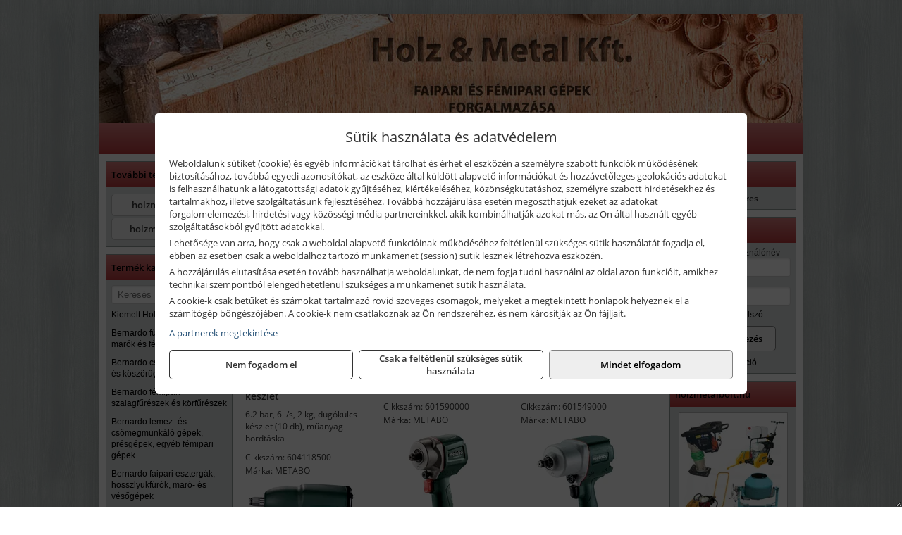

--- FILE ---
content_type: text/html; charset=UTF-8
request_url: https://holzmetalszerszam.hu/termekek/metabo-suritett-levegos-utvecsavarozok-c26116.html
body_size: 10796
content:
<!DOCTYPE html>
<html lang="hu">
<head><meta charset="utf-8">
<title>Metabo sűrített levegős ütvecsavarozók | Holz &amp; Metal Kft.</title>
<meta name="description" content="Termékeink között a barkácsolni vágyó és a profi szakember is talál megfelelő gépet, szerszámot. Választékunkban megtalálható minden, ami a fához kell A-Z-ig." />
<meta name="robots" content="all" />
<link href="https://holzmetalszerszam.hu/termekek/metabo-suritett-levegos-utvecsavarozok-c26116.html" rel="canonical">
<meta name="application-name" content="Holz &amp; Metal Kft." />
<link rel="preload" href="https://holzmetalszerszam.hu/images/fejlec/F1010_fejlec.webp" as="image">
<link rel="dns-prefetch" href="https://www.googletagmanager.com">
<link rel="dns-prefetch" href="https://connect.facebook.net">
<link rel="dns-prefetch" href="https://fonts.gstatic.com">
<link rel="dns-prefetch" href="https://wimg.b-cdn.net">
<link rel="icon" type="image/png" href="https://holzmetalszerszam.hu/images/favicon/favicon_16.png?v=1655731051" sizes="16x16" />
<link rel="apple-touch-icon-precomposed" sizes="57x57" href="https://holzmetalszerszam.hu/images/favicon/favicon_57.png?v=1655731051" />
<link rel="apple-touch-icon-precomposed" sizes="60x60" href="https://holzmetalszerszam.hu/images/favicon/favicon_60.png?v=1655731051" />
<link rel="apple-touch-icon-precomposed" sizes="72x72" href="https://holzmetalszerszam.hu/images/favicon/favicon_72.png?v=1655731051" />
<link rel="apple-touch-icon-precomposed" sizes="76x76" href="https://holzmetalszerszam.hu/images/favicon/favicon_76.png?v=1655731051" />
<link rel="apple-touch-icon-precomposed" sizes="114x114" href="https://holzmetalszerszam.hu/images/favicon/favicon_114.png?v=1655731051" />
<link rel="apple-touch-icon-precomposed" sizes="120x120" href="https://holzmetalszerszam.hu/images/favicon/favicon_120.png?v=1655731051" />
<link rel="apple-touch-icon-precomposed" sizes="144x144" href="https://holzmetalszerszam.hu/images/favicon/favicon_144.png?v=1655731051" />
<link rel="apple-touch-icon-precomposed" sizes="152x152" href="https://holzmetalszerszam.hu/images/favicon/favicon_152.png?v=1655731051" />
<link rel="icon" type="image/png" href="https://holzmetalszerszam.hu/images/favicon/favicon_196.png?v=1655731051" sizes="196x196" />
<meta name="msapplication-TileImage" content="https://holzmetalszerszam.hu/images/favicon/favicon_144.png?v=1655731051" />
<meta name="msapplication-square70x70logo" content="https://holzmetalszerszam.hu/images/favicon/favicon_70.png?v=1655731051" />
<meta name="msapplication-square150x150logo" content="https://holzmetalszerszam.hu/images/favicon/favicon_150.png?v=1655731051" />
<meta name="msapplication-square310x310logo" content="https://holzmetalszerszam.hu/images/favicon/favicon_310.png?v=1655731051" />
<meta name="format-detection" content="telephone=no">
<meta property="fb:pages" content="211291645670171" />
<meta property="og:title" content="Metabo sűrített levegős ütvecsavarozók" />
<meta property="og:description" content="Termékeink között a barkácsolni vágyó és a profi szakember is talál megfelelő gépet, szerszámot. Választékunkban megtalálható minden, ami a fához kell A-Z-ig." />
<meta property="og:type" content="article" />
<meta property="og:image" content="https://wimg.b-cdn.net/bf3c3acae1aea54c4778b3102d9b3b1d/categories/metabo_suritett_levegos_utvecsavarozok_32316.png" />
<meta property="og:url" content="https://holzmetalszerszam.hu/termekek/metabo-suritett-levegos-utvecsavarozok-c26116.html" />
<meta property="og:locale" content="hu_HU" />
<link rel="search" type="application/opensearchdescription+xml" title="holzmetalszerszam.hu" href="https://holzmetalszerszam.hu/opensearch.xml" />
<link href="/css/style136_275634.css" rel="stylesheet" type="text/css">
<link href="/templates/weblap_minta_E_uj/style.php?v=275634" rel="stylesheet" type="text/css">
<script>var init=[]</script>
<script src="https://holzmetalszerszam.hu/js/files/jquery.min.js?v=1666858510" defer></script>
<script src="https://holzmetalszerszam.hu/js/files/jquery-ui-core.min.js?v=1666851044" defer></script>
<script src="https://holzmetalszerszam.hu/js/files/jquery.ui.touch-punch.min.js?v=1660049938" defer></script>
<script src="https://holzmetalszerszam.hu/js/files/jquery.visible.min.js?v=1660049938" defer></script>
<script src="https://holzmetalszerszam.hu/js/files/slick.min.js?v=1666857304" defer></script>
<script src="https://holzmetalszerszam.hu/js/files/jquery.mask.min.js?v=1660049938" defer></script>
<script src="https://holzmetalszerszam.hu/js/files/lazysizes.min.js?v=1660049938" defer></script>
<script src="/js/script136_794390.js" data-url="https://holzmetalszerszam.hu" data-mode="1" defer></script>
<script src="//admin.fogyasztobarat.hu/h-api.js" type="text/javascript" data-id="OV7AC3NO" id="fbarat" defer></script><script async src='https://www.googletagmanager.com/gtag/js?id=G-1FPKZ13L2F'></script>
<script>window.dataLayer = window.dataLayer || [];function gtag(){dataLayer.push(arguments);}gtag('js', new Date());
gtag('consent', 'default', { 'ad_storage': 'denied', 'ad_user_data': 'denied', 'ad_personalization': 'denied', 'analytics_storage': 'denied' });gtag('config', 'G-1FPKZ13L2F', {"anonymize_ip":true});
</script>
<script>sessionStorage.setItem('s', 'N3V6N3N2NmJ6anB0aGlaTHloTHd2Zz09');</script>
<style>
#imageBannerDouble_23_l .slide:nth-child(1) {
               animation: xfade_23_l 10s 5s infinite;
            }#imageBannerDouble_23_l .slide:nth-child(2) {
               animation: xfade_23_l 10s 0s infinite;
            }#imageBannerDouble_23_r .slide:nth-child(1) {
               animation: xfade_23_r 10s 5s infinite;
            }#imageBannerDouble_23_r .slide:nth-child(2) {
               animation: xfade_23_r 10s 0s infinite;
            }
@keyframes xfade_23_l {
   0%{
      opacity: 1;
      visibility: visible;
   }
   41% {
      opacity: 1;
      visibility: visible;
   }
   50% {
      opacity: 0;
      visibility: hidden;
   }
   91% {
      opacity: 0;
      visibility: hidden;
   }
   100% {
      opacity: 1;
      visibility: visible;
   }
}
@keyframes xfade_23_r {
   0%{
      opacity: 1;
      visibility: visible;
   }
   41% {
      opacity: 1;
      visibility: visible;
   }
   50% {
      opacity: 0;
      visibility: hidden;
   }
   91% {
      opacity: 0;
      visibility: hidden;
   }
   100% {
      opacity: 1;
      visibility: visible;
   }
}
</style>

<style>
#imageBanner_22 .slide:nth-child(1) {
         	   animation: xfade_22 20s 15s infinite;
         	}#imageBanner_22 .slide:nth-child(2) {
         	   animation: xfade_22 20s 10s infinite;
         	}#imageBanner_22 .slide:nth-child(3) {
         	   animation: xfade_22 20s 5s infinite;
         	}#imageBanner_22 .slide:nth-child(4) {
         	   animation: xfade_22 20s 0s infinite;
         	}
@keyframes xfade_22 {
   0%{
      opacity: 1;
      visibility: visible;
   }
   20.5% {
      opacity: 1;
      visibility: visible;
   }
   25% {
      opacity: 0;
      visibility: hidden;
   }
   95.5% {
      opacity: 0;
      visibility: hidden;
   }
   100% {
      opacity: 1;
      visibility: visible;
   }
}
</style>

<style>
#imageBanner_25 .slide:nth-child(1) {
         	   animation: xfade_25 15s 10s infinite;
         	}#imageBanner_25 .slide:nth-child(2) {
         	   animation: xfade_25 15s 5s infinite;
         	}#imageBanner_25 .slide:nth-child(3) {
         	   animation: xfade_25 15s 0s infinite;
         	}
@keyframes xfade_25 {
   0%{
      opacity: 1;
      visibility: visible;
   }
   27.33% {
      opacity: 1;
      visibility: visible;
   }
   33.33% {
      opacity: 0;
      visibility: hidden;
   }
   94% {
      opacity: 0;
      visibility: hidden;
   }
   100% {
      opacity: 1;
      visibility: visible;
   }
}
</style>

</head>
<body>
<div id="fb-root"></div>
							<script>(function(d, s, id) {
							  var js, fjs = d.getElementsByTagName(s)[0];
							  if (d.getElementById(id)) return;
							  js = d.createElement(s); js.id = id;
							  js.src = "https://connect.facebook.net/hu_HU/sdk.js#xfbml=1&version=v2.6";
							  fjs.parentNode.insertBefore(js, fjs);
							}(document, 'script', 'facebook-jssdk'));</script>
	<div style="text-align:center">
		<div class="tmpl-sheet">
						<div class="tmpl-header">
				<div class='tmpl-module'><div class='tmpl-moduleBody'><div id="imageSlider_18" class="imageSlider" style="max-height:155px">
            <div class="slide">
            <a href="https://holzmetalszerszam.hu/rolunk/kapcsolat.html" target="_self" >
                                    <img src="https://holzmetalszerszam.hu/images/fejlec/F1010_fejlec.webp" alt="Kép slider" />
                            </a>
        </div>
                    <div class="slide">
            <a href="https://holzmetalszerszam.hu/termekek/bernardo-gyalu-furesz-es-csiszologepek-c2519.html" target="_self" >
                                    <img data-lazy="https://holzmetalszerszam.hu/images/fejlec/bernardo_faipari_fejlec.webp" alt="Kép slider" />
                            </a>
        </div>
                    <div class="slide">
            <a href="https://holzmetalszerszam.hu/termekek/kiemelt-holzmann-gepek-c1083.html" target="_self" >
                                    <img data-lazy="https://holzmetalszerszam.hu/images/fejlec/holzmann_fejlec.webp" alt="Kép slider" />
                            </a>
        </div>
                    <div class="slide">
            <a href="https://holzmetalszerszam.hu/termekek/bernardo-furo-furo-maro-es-esztergagepek-c2517.html" target="_self" >
                                    <img data-lazy="https://holzmetalszerszam.hu/images/fejlec/bernardo_femipari_fejlec.webp" alt="Kép slider" />
                            </a>
        </div>
            </div>

<style>
#imageSlider_18 {
    min-height: 155px;
}

@media screen and (max-width: 900px) {
    #imageSlider_18 {
        min-height: calc(100vw * 155 / 1000);
    }
}
</style>

<script>
    init.push("setTimeout(function() { $('#imageSlider_18').slick({speed: 900, lazyLoad: 'progressive', easing: 'fade-in-out', autoplay: true, autoplaySpeed: 5000, pauseOnFocus: false, pauseOnHover: false, prevArrow: '<span class=\"slick_prev\">‹</span>', nextArrow: '<span class=\"slick_next\">›</span>' })}, 200)")
</script>
</div></div>
			</div>
			
						<div>
				<div class='tmpl-module tmpl-mobilemenu'><div class='tmpl-moduleBody'><ul class="tmpl-menu-horizontal "><li class="tmpl-menuitem active"><a class="active" href="https://holzmetalszerszam.hu" target="_self">Termékek - Rendelés</a></li><li class="tmpl-menuitem "><a class="" href="https://holzmetalszerszam.hu/feltetelek/vasarlasi-feltetelek.html" target="_self">Vásárlás</a></li><li class="tmpl-menuitem "><a class="" href="https://holzmetalszerszam.hu/feltetelek/szallitasi-feltetelek.html" target="_self">Szállítás</a></li><li class="tmpl-menuitem "><a class="" href="https://holzmetalszerszam.hu/rolunk/kapcsolat.html" target="_self">Kapcsolat</a></li><li class="tmpl-menuitem "><a class="" href="https://holzmetalszerszam.hu/cegunkrol.html" target="_self">Cégünkről</a></li></ul></div></div>
			</div>
			
						<div class="tmpl-sidebar tmpl-sidebar-left">
				<div class='tmpl-module tmpl-module-block tmpl-mobilemenu'><div class='tmpl-moduleHeader'>További termékeink</div><div class='tmpl-moduleBody'>	<a class="externalLink" href="http://holzmetalbolt.hu/" target="_blank" rel="noopener">holzmetalbolt.hu</a>
	<a class="externalLink" href="http://holzmetalshop.hu/" target="_blank" rel="noopener">holzmetalshop.hu</a>
</div></div><div class='tmpl-module tmpl-module-block tmpl-mobilemenu'><div class='tmpl-moduleHeader'>Termék kategóriák</div><div class='tmpl-moduleBody'>
			<div class="pure-form pure-form-stacked">
		    <input class="searchFieldEs" type="text" placeholder="Keresés" autocomplete="off" aria-label="Keresés" value="">
		</div>
	<div class="tmpl-categories"><div><a href="https://holzmetalszerszam.hu/termekek/kiemelt-holzmann-termekeink-c1083.html">Kiemelt Holzmann termékeink</a></div><div><a href="https://holzmetalszerszam.hu/termekek/bernardo-furogepek-furo-marok-es-femeszterga-gepek-c2517.html">Bernardo fúrógépek, fúró-marók és fémeszterga gépek</a></div><div><a href="https://holzmetalszerszam.hu/termekek/bernardo-csiszolo-polirozo-es-koszorugepek-c2515.html">Bernardo csiszoló-, polírozó- és köszörűgépek</a></div><div><a href="https://holzmetalszerszam.hu/termekek/bernardo-femipari-szalagfureszek-es-korfureszek-c2516.html">Bernardo fémipari szalagfűrészek és körfűrészek</a></div><div><a href="https://holzmetalszerszam.hu/termekek/bernardo-lemez-es-csomegmunkalo-gepek-presgepek-egyeb-femipari-gepek-c2518.html">Bernardo lemez- és csőmegmunkáló gépek, présgépek, egyéb fémipari gépek</a></div><div><a href="https://holzmetalszerszam.hu/termekek/bernardo-faipari-esztergak-hosszlyukfurok-maro-es-vesogepek-c2520.html">Bernardo faipari esztergák, hosszlyukfúrók, maró- és vésőgépek</a></div><div><a href="https://holzmetalszerszam.hu/termekek/bernardo-gyalugepek-fafuresz-gepek-csiszolo-es-elezogepek-c2519.html">Bernardo gyalugépek, fafűrész gépek, csiszoló- és élezőgépek</a></div><div><a href="https://holzmetalszerszam.hu/termekek/bernardo-elszivok-elzarogepek-elezogepek-c2521.html">Bernardo elszívók, élzárógépek, élezőgépek</a></div><div><a href="https://holzmetalszerszam.hu/termekek/mitutoyo-meroeszkozok-c251916.html">Mitutoyo mérőeszközök</a></div><div><a href="https://holzmetalszerszam.hu/termekek/metabo-halozati-akkumulatoros-es-pneumatikus-gepek-muszerek-szivattyuk-c266.html">Metabo hálózati, akkumulátoros és pneumatikus gépek, műszerek, szivattyúk</a></div><div><a href="https://holzmetalszerszam.hu/termekek/kiemelt-einhell-halozati-akkumulatoros-robbanomotoros-es-pneumatikus-gepek-muszerek-szivattyuk-c2731.html">Kiemelt Einhell hálózati, akkumulátoros, robbanómotoros és pneumatikus gépek, műszerek, szivattyúk</a></div><div><a href="https://holzmetalszerszam.hu/termekek/norton-corax-vagas-es-csiszolastechnika-c39174.html">Norton, Corax vágás és csiszolástechnika</a></div><div><a href="https://holzmetalszerszam.hu/termekek/kiemelt-milwaukee-szerszamok-geptartozekok-kopoanyagok-munkavedelem-c3331.html">Kiemelt Milwaukee szerszámok, géptartozékok, kopóanyagok, munkavédelem</a></div><div><a href="https://holzmetalszerszam.hu/termekek/prodiamante-abrabeta-interabrasiv-proben-es-egyeb-csiszolas-vagas-furastechnika-gyemantszerszamok-c381.html">Prodiamante, AbraBeta, Interabrasiv, Proben és egyéb csiszolás-, vágás-, fúrástechnika, gyémántszerszámok</a></div><div><a href="https://holzmetalszerszam.hu/termekek/kiemelt-fein-gepek-c291.html">Kiemelt Fein gépek</a></div><div><a href="https://holzmetalszerszam.hu/termekek/gardena-gepek-keziszerszamok-viztechnika-c3031.html">Gardena gépek, kéziszerszámok, víztechnika</a></div><div><a href="https://holzmetalszerszam.hu/termekek/makita-es-makita-mt-halozati-kisgepek-c231.html">Makita és Makita MT hálózati kisgépek</a></div><div><a href="https://holzmetalszerszam.hu/termekek/makita-es-makita-mt-akkus-kisgepek-c232.html">Makita és Makita MT akkus kisgépek</a></div><div><a href="https://holzmetalszerszam.hu/termekek/makita-kerti-erdeszeti-gepek-es-kapcsozo-szegezogepek-c2367.html">Makita kerti, erdészeti gépek és kapcsozó-, szegezőgépek</a></div><div><a href="https://holzmetalszerszam.hu/termekek/makita-muszerek-lezeres-tavolsagmerok-c2316.html">Makita műszerek, lézeres távolságmérők</a></div><div><a href="https://holzmetalszerszam.hu/termekek/abraboro-geptartozekok-keziszerszamok-c34101.html">Abraboro géptartozékok, kéziszerszámok</a></div><div><a href="https://holzmetalszerszam.hu/termekek/kiemelt-kennedy-senator-yamoto-indexa-altalanos-keziszerszamok-c3562.html">Kiemelt Kennedy, Senator, Yamoto, Indexa általános kéziszerszámok</a></div><div><a href="https://holzmetalszerszam.hu/termekek/kiemelt-fischer-rogzitestechnikai-termekek-c3154.html">Kiemelt Fischer rögzítéstechnikai termékek</a></div><div><a href="https://holzmetalszerszam.hu/termekek/mastroweld-gys-hegesztogepek-c252.html">Mastroweld, GYS hegesztőgépek</a></div><div><a href="https://holzmetalszerszam.hu/termekek/mastroweld-gys-es-egyeb-hegesztesi-tartozekok-es-kiegeszitok-c253.html">Mastroweld, GYS és egyéb hegesztési tartozékok és kiegészítők</a></div><div><a href="https://holzmetalszerszam.hu/termekek/mastroweld-gys-es-egyeb-plazmavagok-tartozekok-langhegesztes-langvagas-c255.html">Mastroweld, GYS és egyéb plazmavágók, tartozékok, lánghegesztés, lángvágás</a></div><div><a href="https://holzmetalszerszam.hu/termekek/mastroweld-gys-akkutoltok-inditok-teszterek-konverterek-c256.html">Mastroweld, GYS akkutöltők, indítók, teszterek, konverterek</a></div><div><a href="https://holzmetalszerszam.hu/termekek/fini-betta-kompresszorok-c2530.html">Fini Betta kompresszorok</a></div><div><a href="https://holzmetalszerszam.hu/termekek/betta-pneutec-pneumatikus-keziszerszamok-c2531.html">Betta, Pneutec pneumatikus kéziszerszámok</a></div><div><a href="https://holzmetalszerszam.hu/termekek/betta-rectus-pneumatika-tartozekok-kiegeszitok-c2532.html">Betta, Rectus pneumatika tartozékok, kiegészítők</a></div><div><a href="https://holzmetalszerszam.hu/termekek/ptc-tools-sma-olfa-es-egyeb-csomagolastechnika-c2546.html">PTC Tools, SMA, Olfa és egyéb csomagolástechnika</a></div><div><a href="https://holzmetalszerszam.hu/termekek/elmark-munkahelyi-vilagitas-ipari-led-lampatestek-c2545.html">Elmark munkahelyi világítás, ipari LED lámpatestek</a></div><div><a href="https://holzmetalszerszam.hu/termekek/laser-tools-bgs-hubi-tools-welzh-werkzeug-ellient-tools-jarmuipari-meroeszkozok-c2544.html">Laser Tools, BGS, Hubi Tools, Welzh Werkzeug, Ellient Tools járműipari mérőeszközök</a></div><div><a href="https://holzmetalszerszam.hu/termekek/laser-tools-licota-ellient-tools-sma-bgs-jarmuvillamossagi-eszkozok-muszerek-c2543.html">Laser Tools, Licota, Ellient Tools, SMA, BGS járművillamossági eszközök, műszerek</a></div><div><a href="https://holzmetalszerszam.hu/termekek/laser-tools-powertec-pichler-genius-bgs-es-egyeb-jarmuipari-szerszamok-c2542.html">Laser Tools, PowerTec, Pichler, Genius, BGS és egyéb járműipari szerszámok</a></div><div><a href="https://holzmetalszerszam.hu/termekek/genius-laser-tools-welzh-werkzeug-bgs-keziszerszamok-c2541.html">Genius, Laser Tools, Welzh Werkzeug, BGS kéziszerszámok</a></div><div><a href="https://holzmetalszerszam.hu/termekek/torin-big-red-compac-hydraulik-laser-tools-es-egyeb-garazsipari-emelok-c2540.html">Torin Big Red, Compac Hydraulik, Laser Tools és egyéb garázsipari emelők</a></div><div><a href="https://holzmetalszerszam.hu/termekek/torin-big-red-laser-tools-welzh-werkzeug-bgs-es-egyeb-garazsipari-felszerelesek-c2539.html">Torin Big Red, Laser Tools, Welzh Werkzeug, BGS és egyéb garázsipari felszerelések</a></div><div><a href="https://holzmetalszerszam.hu/termekek/torin-big-red-welzh-werkzeug-bgs-es-egyeb-garazsipari-berendezesi-targyak-szerszamszekrenyek-c2538.html">Torin Big Red, Welzh Werkzeug, BGS és egyéb garázsipari berendezési tárgyak, szerszámszekrények</a></div><div><a href="https://holzmetalszerszam.hu/termekek/aeg-halozati-kisgepek-c2573.html">AEG hálózati kisgépek</a></div><div><a href="https://holzmetalszerszam.hu/termekek/aeg-akkumulatoros-kisgepek-es-lezeres-muszerek-c2574.html">AEG akkumulátoros kisgépek és lézeres műszerek</a></div><div><a href="https://holzmetalszerszam.hu/termekek/ryobi-halozati-kisgepek-c2579.html">Ryobi hálózati kisgépek</a></div><div><a href="https://holzmetalszerszam.hu/termekek/ryobi-akkumulatoros-kisgepek-lezeres-es-egyeb-muszerek-c2580.html">Ryobi akkumulátoros kisgépek, lézeres és egyéb műszerek</a></div><div><a href="https://holzmetalszerszam.hu/termekek/ryobi-kerti-gepek-c251644.html">Ryobi kerti gépek</a></div><div><a href="https://holzmetalszerszam.hu/termekek/dewalt-halozati-kisgepek-c371.html">Dewalt hálózati kisgépek</a></div><div><a href="https://holzmetalszerszam.hu/termekek/dewalt-akkus-kisgepek-c372.html">Dewalt akkus kisgépek</a></div><div><a href="https://holzmetalszerszam.hu/termekek/dewalt-kofferek-tarolok-szerszamtaskak-ovtaskak-szallitokocsik-c37101.html">Dewalt kofferek, tárolók, szerszámtáskák, övtáskák, szállítókocsik</a></div><div><a href="https://holzmetalszerszam.hu/termekek/dewalt-muszerek-meroeszkozok-c376.html">Dewalt műszerek, mérőeszközök</a></div><div><a href="https://holzmetalszerszam.hu/termekek/krause-fellepok-lepcsok-es-dobogok-c2547.html">Krause fellépők, lépcsők és dobogók</a></div><div><a href="https://holzmetalszerszam.hu/termekek/krause-letrak-c2548.html">Krause létrák</a></div><div><a href="https://holzmetalszerszam.hu/termekek/krause-allvanyok-c2549.html">Krause állványok</a></div><div><a href="https://holzmetalszerszam.hu/termekek/krause-aluminium-dobozok-es-alatetkocsik-c2550.html">Krause alumínium dobozok és alátétkocsik</a></div><div><a href="https://holzmetalszerszam.hu/termekek/kiemelt-eko-simko-hegesztesi-csiszolasi-es-forrasztasi-elszivok-tartozekok-kiegeszitok-c1069.html">Kiemelt EKO-Simko hegesztési, csiszolási és forrasztási elszívók, tartozékok, kiegészítők</a></div><div><a href="https://holzmetalszerszam.hu/termekek/battipav-keringeto-buvarszivattyuk-c251198.html">Battipav keringető búvárszivattyúk</a></div></div></div></div>
			</div>
			
			<div class="tmpl-content">
				<div class="mainContent"><div class="breadcrumbs" itemscope itemtype="http://schema.org/BreadcrumbList"><a href="https://holzmetalszerszam.hu">Főkategóriák</a><span itemprop="itemListElement" itemscope itemtype="http://schema.org/ListItem"><span class="breadcrumbsSeparator"></span><a itemprop="item" href="https://holzmetalszerszam.hu/termekek/metabo-halozati-akkumulatoros-es-pneumatikus-gepek-muszerek-szivattyuk-c266.html" class="pathway"><span itemprop="name">Metabo hálózati, akkumulátoros és pneumatikus gépek, műszerek, szivattyúk</span></a><meta itemprop="position" content="1" /></span><span itemprop="itemListElement" itemscope itemtype="http://schema.org/ListItem"><span class="breadcrumbsSeparator"></span><a itemprop="item" href="https://holzmetalszerszam.hu/termekek/metabo-kompresszorok-pneumatikus-gepek-c2649.html" class="pathway"><span itemprop="name">Metabo kompresszorok, pneumatikus gépek</span></a><meta itemprop="position" content="2" /></span><span itemprop="itemListElement" itemscope itemtype="http://schema.org/ListItem"><span class="breadcrumbsSeparator"></span><a itemprop="item" href="https://holzmetalszerszam.hu/termekek/metabo-suritett-levegos-utvecsavarozok-c26116.html" class="pathway"><span itemprop="name">Metabo sűrített levegős ütvecsavarozók</span></a><meta itemprop="position" content="3" /></span></div><div class="titleText"><h1 class="title"><span class="titleImg" style="background-image:url('https://wimg.b-cdn.net/bf3c3acae1aea54c4778b3102d9b3b1d/categories/metabo_suritett_levegos_utvecsavarozok_32316.png?width=30&height=30')"></span>Metabo sűrített levegős ütvecsavarozók</h1></div>
<div class="listElements">
	
	
	
		<script>
		var categoryId = '26116';
		var keyword = '';
		var limit = '9';
		var discounts = 'false';
		var parameters = '[]';
		var productListing = '0';
		var secondaryKeyword = '';
	</script>

	

	<div class="productsNavigation">
								<input type="hidden" id="priceRangeMin" name="priceRangeMin" value="48500" />
		    <input type="hidden" id="priceRangeMax" name="priceRangeMax" value="453000" />

		    <div class="priceRangeDiv">
		        <div class="priceRangeLabel">48.500 Ft-tól 453.000 Ft-ig</div>
		        <div id="priceRange"></div>
		    </div>
			
			<div class="brandsDropdown dropdownLoading">
			    <select id="brandsDropdown" multiple onchange="loadProducts()" aria-label="Szűrés márkanévre">
			    				    		<option value="METABO">METABO (5)</option>
			    				    </select>
			</div>

					    <div class="searchInCategory">
		    	<input id="searchInCategory" type="text" value="" onKeyUp="searchInCategory('26116', '9', 'false', '[]', '0');" placeholder="Keresés a termékek leírásaiban...">
		    	<div class="searchInCategoryIcon">
			    				    		<i class="fa fa-search"></i>
			    				    </div>
		    </div>
			

		    <div class="orderingDropdownDiv dropdownLoading">
		        <select id="orderingDropdown" name="orderingDropdown" class="cd-select" onChange="loadProducts()" aria-label="Rendezési mód">
		            		            	<option value="ordering" selected>Alapértelmezett sorrend</option>
		            
		            		            <option value="price_asc" >Ár szerint növekvő</option>
		            <option value="price_desc" >Ár szerint csökkenő</option>
		            
		            <option value="name_asc" >Név szerint növekvő</option>
		            <option value="name_desc" >Név szerint csökkenő</option>

		            <option value="sku_asc" >Cikkszám szerint növekvő</option>
		            <option value="sku_desc" >Cikkszám szerint csökkenő</option>
		        </select>
		    </div>

		    <script>
		    	init.push("initBrandsDropdown()");

					            	init.push("initPriceRange(false, 48500, 453000, '48.500 Ft', '453.000 Ft', 500, '%f Ft-tól %t Ft-ig')");
	            
				init.push("initOrderingDropdown()");
		    </script>
	    	</div>
	
	<div class="clear"></div>

	<div id="productsOfCategory">

	<div class="totalProducts" id="totalProducts" data-total="5">5 termék</div>
			    <div class="product ">
				        <a href="https://holzmetalszerszam.hu/termekek/dssw-360-12-suritett-levegos-utvecsavarozo-muanyag-hordtaskaban-dugokulcs-keszlet-p26377.html">

			            <div class="listingProductName" id="name_26377">METABO DSSW 360-1/2" sűrített levegős ütvecsavarozó (műanyag hordtáskában) + dugókulcs készlet</div>

			            			            <div class="listingDesc">
			                <div>6.2 bar, 6 l/s, 2 kg, dugókulcs készlet (10 db), műanyag hordtáska</div>
			            </div>
			            
			            			                <div class="listingAttr">Cikkszám: 604118500</div>
			            
			            			                <div class="listingAttr">Márka: METABO</div>
			            
			            
			            
						
			            <div class="productImage">
				            <div class="imageHelper">
				            	<picture><source srcset="https://wimg.b-cdn.net/bf3c3acae1aea54c4778b3102d9b3b1d/products/604118500_23852.png?width=160&height=160 1x, https://wimg.b-cdn.net/bf3c3acae1aea54c4778b3102d9b3b1d/products/604118500_23852.png?width=240&height=240 1.5x, https://wimg.b-cdn.net/bf3c3acae1aea54c4778b3102d9b3b1d/products/604118500_23852.png?width=320&height=320 2x, https://wimg.b-cdn.net/bf3c3acae1aea54c4778b3102d9b3b1d/products/604118500_23852.png?width=480&height=480 3x"><img loading='lazy' src='https://wimg.b-cdn.net/bf3c3acae1aea54c4778b3102d9b3b1d/products/604118500_23852.png?width=160&height=160' alt='METABO DSSW 360-1/2&quot; sűrített levegős ütvecsavarozó (műanyag hordtáskában) + dugókulcs készlet' title='METABO DSSW 360-1/2&quot; sűrített levegős ütvecsavarozó (műanyag hordtáskában) + dugókulcs készlet' /></picture>				            </div>
			            </div>

			 						            <div class="listingPrices">
			                								<div class="listingPriceTitle">Egységár (szett):</div>

			                	<div class="listingPricesWrapper">
			                		<div>
						                
					                						                    	<div class="listingPrice">Bruttó: <span class="nowrap">48.514 Ft</span></div>
					                						                						                		<div class="listingPrice">Nettó: <span class="nowrap">38.200 Ft</span></div>
			        														</div>

																	</div>

											                
										            </div>
			            			        </a>

			        											        <div class="listingAddToCart">
					            <input type="text" class="listingQuantity" name="quantity_26377" id="quantity_26377" value="1" data-step="1" aria-label="Mennyiség" />
					            <div class="listingPlusMinus">
					                <div class="button secondary" onclick="quantity('plus', '26377')"><i class="fa fa-plus fa-fw" aria-hidden="true"></i></div>
					                <div class="button secondary" onclick="quantity('minus', '26377')"><i class="fa fa-minus fa-fw" aria-hidden="true"></i></div>
					            </div>
					            						            <div class="button primary " id="addToCartButton_26377" onclick="addToCart('26377')">
									Kosárba tesz						            </div>
					            					        </div>
						
														<div class="listingPriceQuote"><a href="javascript:priceQuote(false, '26377');">Kérjen tőlünk árajánlatot!</a></div>
															    </div>
			
			    <div class="product ">
				        <a href="https://holzmetalszerszam.hu/termekek/dssw-500-12-c-suritett-levegos-utvecsavarozo-kartonban-p26799.html">

			            <div class="listingProductName" id="name_26799">METABO DSSW 500-1/2" C sűrített levegős ütvecsavarozó (kartonban)</div>

			            			            <div class="listingDesc">
			                <div>6.2 bar, 7 l/s, 1.2 kg</div>
			            </div>
			            
			            			                <div class="listingAttr">Cikkszám: 601590000</div>
			            
			            			                <div class="listingAttr">Márka: METABO</div>
			            
			            
			            
						
			            <div class="productImage">
				            <div class="imageHelper">
				            	<picture><source srcset="https://wimg.b-cdn.net/bf3c3acae1aea54c4778b3102d9b3b1d/products/601590000_suritett_levegos_utvecsavarozo_46524.png?width=160&height=160 1x, https://wimg.b-cdn.net/bf3c3acae1aea54c4778b3102d9b3b1d/products/601590000_suritett_levegos_utvecsavarozo_46524.png?width=240&height=240 1.5x, https://wimg.b-cdn.net/bf3c3acae1aea54c4778b3102d9b3b1d/products/601590000_suritett_levegos_utvecsavarozo_46524.png?width=320&height=320 2x, https://wimg.b-cdn.net/bf3c3acae1aea54c4778b3102d9b3b1d/products/601590000_suritett_levegos_utvecsavarozo_46524.png?width=480&height=480 3x"><img loading='lazy' src='https://wimg.b-cdn.net/bf3c3acae1aea54c4778b3102d9b3b1d/products/601590000_suritett_levegos_utvecsavarozo_46524.png?width=160&height=160' alt='METABO DSSW 500-1/2&quot; C sűrített levegős ütvecsavarozó (kartonban)' title='METABO DSSW 500-1/2&quot; C sűrített levegős ütvecsavarozó (kartonban)' /></picture>				            </div>
			            </div>

			 						            <div class="listingPrices">
			                								<div class="listingPriceTitle">Egységár (darab):</div>

			                	<div class="listingPricesWrapper">
			                		<div>
						                
					                						                    	<div class="listingPrice">Bruttó: <span class="nowrap">102.362 Ft</span></div>
					                						                						                		<div class="listingPrice">Nettó: <span class="nowrap">80.600 Ft</span></div>
			        														</div>

																	</div>

											                
										            </div>
			            			        </a>

			        											        <div class="listingAddToCart">
					            <input type="text" class="listingQuantity" name="quantity_26799" id="quantity_26799" value="1" data-step="1" aria-label="Mennyiség" />
					            <div class="listingPlusMinus">
					                <div class="button secondary" onclick="quantity('plus', '26799')"><i class="fa fa-plus fa-fw" aria-hidden="true"></i></div>
					                <div class="button secondary" onclick="quantity('minus', '26799')"><i class="fa fa-minus fa-fw" aria-hidden="true"></i></div>
					            </div>
					            						            <div class="button primary " id="addToCartButton_26799" onclick="addToCart('26799')">
									Kosárba tesz						            </div>
					            					        </div>
						
														<div class="listingPriceQuote"><a href="javascript:priceQuote(false, '26799');">Kérjen tőlünk árajánlatot!</a></div>
															    </div>
			
			    <div class="product lastProduct">
				        <a href="https://holzmetalszerszam.hu/termekek/dssw-930-12-suritett-levegos-utvecsavarozo-kartonban-p26378.html">

			            <div class="listingProductName" id="name_26378">METABO DSSW 930-1/2" sűrített levegős ütvecsavarozó (kartonban)</div>

			            			            <div class="listingDesc">
			                <div>6.2 bar, 9 l/s, 1.8 kg</div>
			            </div>
			            
			            			                <div class="listingAttr">Cikkszám: 601549000</div>
			            
			            			                <div class="listingAttr">Márka: METABO</div>
			            
			            
			            
						
			            <div class="productImage">
				            <div class="imageHelper">
				            	<picture><source srcset="https://wimg.b-cdn.net/bf3c3acae1aea54c4778b3102d9b3b1d/products/601549000_14955.png?width=160&height=160 1x, https://wimg.b-cdn.net/bf3c3acae1aea54c4778b3102d9b3b1d/products/601549000_14955.png?width=240&height=240 1.5x, https://wimg.b-cdn.net/bf3c3acae1aea54c4778b3102d9b3b1d/products/601549000_14955.png?width=320&height=320 2x, https://wimg.b-cdn.net/bf3c3acae1aea54c4778b3102d9b3b1d/products/601549000_14955.png?width=480&height=480 3x"><img loading='lazy' src='https://wimg.b-cdn.net/bf3c3acae1aea54c4778b3102d9b3b1d/products/601549000_14955.png?width=160&height=160' alt='METABO DSSW 930-1/2&quot; sűrített levegős ütvecsavarozó (kartonban)' title='METABO DSSW 930-1/2&quot; sűrített levegős ütvecsavarozó (kartonban)' /></picture>				            </div>
			            </div>

			 						            <div class="listingPrices">
			                								<div class="listingPriceTitle">Egységár (darab):</div>

			                	<div class="listingPricesWrapper">
			                		<div>
						                
					                						                    	<div class="listingPrice">Bruttó: <span class="nowrap">99.822 Ft</span></div>
					                						                						                		<div class="listingPrice">Nettó: <span class="nowrap">78.600 Ft</span></div>
			        														</div>

																	</div>

											                
										            </div>
			            			        </a>

			        											        <div class="listingAddToCart">
					            <input type="text" class="listingQuantity" name="quantity_26378" id="quantity_26378" value="1" data-step="1" aria-label="Mennyiség" />
					            <div class="listingPlusMinus">
					                <div class="button secondary" onclick="quantity('plus', '26378')"><i class="fa fa-plus fa-fw" aria-hidden="true"></i></div>
					                <div class="button secondary" onclick="quantity('minus', '26378')"><i class="fa fa-minus fa-fw" aria-hidden="true"></i></div>
					            </div>
					            						            <div class="button primary " id="addToCartButton_26378" onclick="addToCart('26378')">
									Kosárba tesz						            </div>
					            					        </div>
						
														<div class="listingPriceQuote"><a href="javascript:priceQuote(false, '26378');">Kérjen tőlünk árajánlatot!</a></div>
															    </div>
			<div class="separatorLine"><table style="width:100%;border-collapse:collapse"><tr><td><div class="separatorElement"></div></td><td><div class="separatorElement"></div></td><td><div class="separatorElement"></div></td></tr></table></div>
			    <div class="product ">
				        <a href="https://holzmetalszerszam.hu/termekek/dssw-1690-34-suritett-levegos-utvecsavarozo-kartonban-p26379.html">

			            <div class="listingProductName" id="name_26379">METABO DSSW 1690-3/4" sűrített levegős ütvecsavarozó (kartonban)</div>

			            			            <div class="listingDesc">
			                <div>6.2 bar, 10.5 l/s, 3.5 kg</div>
			            </div>
			            
			            			                <div class="listingAttr">Cikkszám: 601550000</div>
			            
			            			                <div class="listingAttr">Márka: METABO</div>
			            
			            
			            
						
			            <div class="productImage">
				            <div class="imageHelper">
				            	<picture><source srcset="https://wimg.b-cdn.net/bf3c3acae1aea54c4778b3102d9b3b1d/products/601550000_43933.png?width=160&height=160 1x, https://wimg.b-cdn.net/bf3c3acae1aea54c4778b3102d9b3b1d/products/601550000_43933.png?width=240&height=240 1.5x, https://wimg.b-cdn.net/bf3c3acae1aea54c4778b3102d9b3b1d/products/601550000_43933.png?width=320&height=320 2x, https://wimg.b-cdn.net/bf3c3acae1aea54c4778b3102d9b3b1d/products/601550000_43933.png?width=480&height=480 3x"><img loading='lazy' src='https://wimg.b-cdn.net/bf3c3acae1aea54c4778b3102d9b3b1d/products/601550000_43933.png?width=160&height=160' alt='METABO DSSW 1690-3/4&quot; sűrített levegős ütvecsavarozó (kartonban)' title='METABO DSSW 1690-3/4&quot; sűrített levegős ütvecsavarozó (kartonban)' /></picture>				            </div>
			            </div>

			 						            <div class="listingPrices">
			                								<div class="listingPriceTitle">Egységár (darab):</div>

			                	<div class="listingPricesWrapper">
			                		<div>
						                
					                						                    	<div class="listingPrice">Bruttó: <span class="nowrap">268.351 Ft</span></div>
					                						                						                		<div class="listingPrice">Nettó: <span class="nowrap">211.300 Ft</span></div>
			        														</div>

																	</div>

											                
										            </div>
			            			        </a>

			        											        <div class="listingAddToCart">
					            <input type="text" class="listingQuantity" name="quantity_26379" id="quantity_26379" value="1" data-step="1" aria-label="Mennyiség" />
					            <div class="listingPlusMinus">
					                <div class="button secondary" onclick="quantity('plus', '26379')"><i class="fa fa-plus fa-fw" aria-hidden="true"></i></div>
					                <div class="button secondary" onclick="quantity('minus', '26379')"><i class="fa fa-minus fa-fw" aria-hidden="true"></i></div>
					            </div>
					            						            <div class="button primary " id="addToCartButton_26379" onclick="addToCart('26379')">
									Kosárba tesz						            </div>
					            					        </div>
						
														<div class="listingPriceQuote"><a href="javascript:priceQuote(false, '26379');">Kérjen tőlünk árajánlatot!</a></div>
															    </div>
			
			    <div class="product ">
				        <a href="https://holzmetalszerszam.hu/termekek/dssw-2440-1-suritett-levegos-utvecsavarozo-kartonban-p26503.html">

			            <div class="listingProductName" id="name_26503">METABO DSSW 2440-1" sűrített levegős ütvecsavarozó (kartonban)</div>

			            			            <div class="listingDesc">
			                <div>6.2 bar, 13 l/s, 7.3 kg</div>
			            </div>
			            
			            			                <div class="listingAttr">Cikkszám: 601551000</div>
			            
			            			                <div class="listingAttr">Márka: METABO</div>
			            
			            
			            
						
			            <div class="productImage">
				            <div class="imageHelper">
				            	<picture><source srcset="https://wimg.b-cdn.net/bf3c3acae1aea54c4778b3102d9b3b1d/products/601551000_22539.png?width=160&height=160 1x, https://wimg.b-cdn.net/bf3c3acae1aea54c4778b3102d9b3b1d/products/601551000_22539.png?width=240&height=240 1.5x, https://wimg.b-cdn.net/bf3c3acae1aea54c4778b3102d9b3b1d/products/601551000_22539.png?width=320&height=320 2x, https://wimg.b-cdn.net/bf3c3acae1aea54c4778b3102d9b3b1d/products/601551000_22539.png?width=480&height=480 3x"><img loading='lazy' src='https://wimg.b-cdn.net/bf3c3acae1aea54c4778b3102d9b3b1d/products/601551000_22539.png?width=160&height=160' alt='METABO DSSW 2440-1&quot; sűrített levegős ütvecsavarozó (kartonban)' title='METABO DSSW 2440-1&quot; sűrített levegős ütvecsavarozó (kartonban)' /></picture>				            </div>
			            </div>

			 						            <div class="listingPrices">
			                								<div class="listingPriceTitle">Egységár (darab):</div>

			                	<div class="listingPricesWrapper">
			                		<div>
						                
					                						                    	<div class="listingPrice">Bruttó: <span class="nowrap">452.628 Ft</span></div>
					                						                						                		<div class="listingPrice">Nettó: <span class="nowrap">356.400 Ft</span></div>
			        														</div>

																	</div>

											                
										            </div>
			            			        </a>

			        											        <div class="listingAddToCart">
					            <input type="text" class="listingQuantity" name="quantity_26503" id="quantity_26503" value="1" data-step="1" aria-label="Mennyiség" />
					            <div class="listingPlusMinus">
					                <div class="button secondary" onclick="quantity('plus', '26503')"><i class="fa fa-plus fa-fw" aria-hidden="true"></i></div>
					                <div class="button secondary" onclick="quantity('minus', '26503')"><i class="fa fa-minus fa-fw" aria-hidden="true"></i></div>
					            </div>
					            						            <div class="button primary " id="addToCartButton_26503" onclick="addToCart('26503')">
									Kosárba tesz						            </div>
					            					        </div>
						
														<div class="listingPriceQuote"><a href="javascript:priceQuote(false, '26503');">Kérjen tőlünk árajánlatot!</a></div>
															    </div>
			
	</div>


	

	
	
	
			
		<script>
		gtag("event", "view_item_list", {"value":971677,"items":[{"item_id":"604118500","item_name":"DSSW 360-1\/2\" s\u0171r\u00edtett leveg\u0151s \u00fctvecsavaroz\u00f3 (m\u0171anyag hordt\u00e1sk\u00e1ban) + dug\u00f3kulcs k\u00e9szlet","affiliation":"Holz & Metal Kft.","currency":"HUF","item_brand":"METABO","price":48514,"item_category":"Metabo s\u0171r\u00edtett leveg\u0151s \u00fctvecsavaroz\u00f3k"},{"item_id":"601590000","item_name":"DSSW 500-1\/2\" C s\u0171r\u00edtett leveg\u0151s \u00fctvecsavaroz\u00f3 (kartonban)","affiliation":"Holz & Metal Kft.","currency":"HUF","item_brand":"METABO","price":102362,"item_category":"Metabo s\u0171r\u00edtett leveg\u0151s \u00fctvecsavaroz\u00f3k"},{"item_id":"601549000","item_name":"DSSW 930-1\/2\" s\u0171r\u00edtett leveg\u0151s \u00fctvecsavaroz\u00f3 (kartonban)","affiliation":"Holz & Metal Kft.","currency":"HUF","item_brand":"METABO","price":99822,"item_category":"Metabo s\u0171r\u00edtett leveg\u0151s \u00fctvecsavaroz\u00f3k"},{"item_id":"601550000","item_name":"DSSW 1690-3\/4\" s\u0171r\u00edtett leveg\u0151s \u00fctvecsavaroz\u00f3 (kartonban)","affiliation":"Holz & Metal Kft.","currency":"HUF","item_brand":"METABO","price":268351,"item_category":"Metabo s\u0171r\u00edtett leveg\u0151s \u00fctvecsavaroz\u00f3k"},{"item_id":"601551000","item_name":"DSSW 2440-1\" s\u0171r\u00edtett leveg\u0151s \u00fctvecsavaroz\u00f3 (kartonban)","affiliation":"Holz & Metal Kft.","currency":"HUF","item_brand":"METABO","price":452628,"item_category":"Metabo s\u0171r\u00edtett leveg\u0151s \u00fctvecsavaroz\u00f3k"}]});
		</script>
	
		
</div></div>

								<div>
					<div class='tmpl-module'><div class='tmpl-moduleBody'><div class="clear"></div>

<div class="imageBannerDouble">
   <div class="imageBannerDoubleHeader"><div style="text-align: center;"><span style="font-size:16px">MÉG TÖBB EZER TERMÉK:</span></div>
</div>

   <div id="imageBannerDouble_23_l" class="imageBannerDoubleSide">
               <a href="http://holzmetalbolt.hu" target="_blank" rel="noopener">         <div class="imageBannerDoubleTitle" style="width:280px;">holzmetalbolt.hu</div>
         </a>      
      <div class="container" style="width:280px;height:100px">
                     <div class="slide">
               <a href="http://holzmetalbolt.hu" target="_blank" rel="noopener">
                                                                                          <img class="lazyload" src="https://holzmetalszerszam.hu/images/assets/placeholder.png" data-src="https://s3.eu-central-1.amazonaws.com/files.controlpower.hu/136/images/also_kepbanner_bal/kepbanner_szereloszerszamok_also.webp" style="width:280px" alt="holzmetalbolt.hu" />
                                                
                                                            
               </a>
            </div>
                     <div class="slide">
               <a href="http://holzmetalbolt.hu" target="_blank" rel="noopener">
                                                                                          <img class="lazyload" src="https://holzmetalszerszam.hu/images/assets/placeholder.png" data-src="https://s3.eu-central-1.amazonaws.com/files.controlpower.hu/136/images/also_kepbanner_bal/kepbanner_epitoipari_gepek_also.webp" style="width:280px" alt="holzmetalbolt.hu" />
                                                
                                                            
               </a>
            </div>
               </div>
   </div>

   <div id="imageBannerDouble_23_r" class="imageBannerDoubleSide">
               <a href="http://holzmetalbolt.hu" target="_blank" rel="noopener">         <div class="imageBannerDoubleTitle" style="width:280px;">holzmetalbolt.hu</div>
         </a>       

      <div class="container" style="width:280px;height:100px">
                     <div class="slide">
               <a href="http://holzmetalbolt.hu" target="_blank" rel="noopener">
                                                                                          <img class="lazyload" src="https://holzmetalszerszam.hu/images/assets/placeholder.png" data-src="https://s3.eu-central-1.amazonaws.com/files.controlpower.hu/136/images/also_kepbanner_jobb/kepbanner_hikoki_keziszerszamok_also.webp" style="width:280px" alt="holzmetalbolt.hu" />
                          
                                                            
               </a>
            </div>
                     <div class="slide">
               <a href="http://holzmetalbolt.hu" target="_blank" rel="noopener">
                                                                                          <img class="lazyload" src="https://holzmetalszerszam.hu/images/assets/placeholder.png" data-src="https://s3.eu-central-1.amazonaws.com/files.controlpower.hu/136/images/also_kepbanner_jobb/kepbanner_lampak_also.webp" style="width:280px" alt="holzmetalbolt.hu" />
                          
                                                            
               </a>
            </div>
               </div>
   </div>
</div>


</div></div>
				</div>	
							</div>

						<div class="tmpl-sidebar tmpl-sidebar-right">
				<div class='tmpl-module tmpl-module-block'><div class='tmpl-moduleHeader'>Kosár</div><div class='tmpl-moduleBody'>    <div class="miniCart" id="miniCart">
                    <div class="miniCartTotal">A kosár üres</div>
            </div>

</div></div><div class='tmpl-module tmpl-module-block'><div class='tmpl-moduleHeader'>Felhasználó</div><div class='tmpl-moduleBody'>	
	<form class="pure-form login_form" name="login_form" method="post" onsubmit="return login('_module');">
		<label for="username_module">E-mail cím / felhasználónév</label>
	    <input type="text" name="username_module" id="username_module" autocomplete="username" required>
		<label for="password_module">Jelszó</label>
	    <input type="password" name="password_module" id="password_module" autocomplete="current-password" required>

	    <div class="center" style="margin-top:5px;">
	    		    	<span style="display:block"><a href="https://holzmetalszerszam.hu/felhasznalo?forgot">Elfelejtett jelszó</a></span>
	    	
	    	<button type="submit" class="button primary autoHeight" id="loginButton_module">Bejelentkezés</button>
	    </div>
	</form>

		<p class="center" style="margin:0;"><a href="https://holzmetalszerszam.hu/felhasznalo?signup">Regisztráció</a></p>
	
		

	
</div></div><div class='tmpl-module tmpl-module-block'><div class='tmpl-moduleHeader'>holzmetalbolt.hu</div><div class='tmpl-moduleBody'><div id="imageBanner_22" class="imageBanner" style="height:200px">
	<div class="container" style="width:155px;height:200px">
					<div class="slide">
				<a href="http://holzmetalbolt.hu" target="_blank" rel="noopener">
					                                                               <img class="lazyload" src="https://holzmetalszerszam.hu/images/assets/placeholder.png" data-src="https://s3.eu-central-1.amazonaws.com/files.controlpower.hu/136/images/oldalso_kepbanner_depos/kepbanner_hikoki_keziszerszamok_oldalso.webp" style="width:155px" alt="holzmetalbolt.hu" />
                                                      				</a>
			</div>
					<div class="slide">
				<a href="http://holzmetalbolt.hu" target="_blank" rel="noopener">
					                                                               <img class="lazyload" src="https://holzmetalszerszam.hu/images/assets/placeholder.png" data-src="https://s3.eu-central-1.amazonaws.com/files.controlpower.hu/136/images/oldalso_kepbanner_depos/kepbanner_lampak_oldalso.webp" style="width:155px" alt="holzmetalbolt.hu" />
                                                      				</a>
			</div>
					<div class="slide">
				<a href="http://holzmetalbolt.hu" target="_blank" rel="noopener">
					                                                               <img class="lazyload" src="https://holzmetalszerszam.hu/images/assets/placeholder.png" data-src="https://s3.eu-central-1.amazonaws.com/files.controlpower.hu/136/images/oldalso_kepbanner_depos/kepbanner_epitoipari_gepek_oldalso.webp" style="width:155px" alt="holzmetalbolt.hu" />
                                                      				</a>
			</div>
					<div class="slide">
				<a href="http://holzmetalbolt.hu" target="_blank" rel="noopener">
					                                                               <img class="lazyload" src="https://holzmetalszerszam.hu/images/assets/placeholder.png" data-src="https://s3.eu-central-1.amazonaws.com/files.controlpower.hu/136/images/oldalso_kepbanner_depos/kepbanner_szereloszerszamok_oldalso.webp" style="width:155px" alt="holzmetalbolt.hu" />
                                                      				</a>
			</div>
			</div>
</div>

</div></div><div class='tmpl-module tmpl-module-block'><div class='tmpl-moduleHeader'>Valuta</div><div class='tmpl-moduleBody'><select id="currencyDropdown" name="currencyDropdown" onChange="changeCurrency();">
	
		<option value="eur" data-code="EUR" >Euró</option>
	
		<option value="huf" data-code="HUF" selected>Forint</option>
	</select>

<script>init.push("$('#currencyDropdown').SumoSelect()")</script></div></div><div class='tmpl-module tmpl-module-block'><div class='tmpl-moduleHeader'>EURO Árfolyam</div><div class='tmpl-moduleBody'><table class="exchangeRates">
	<tr>
		<td><img alt="HUF valuta" src="https://holzmetalszerszam.hu/images/currencies/HUF.jpg"/></td>
		<td>HUF</td>
		<td>386.15 Ft</td>
	</tr>
</table></div></div><div class='tmpl-module'><div class='tmpl-moduleBody'><div class="fb-page" data-href="https://www.facebook.com/holzandmetal/" data-tabs="" data-small-header="false" data-adapt-container-width="true" data-hide-cover="false" data-show-facepile="true"></div></div></div><div class='tmpl-module tmpl-module-block'><div class='tmpl-moduleHeader'>Holzmann termékek</div><div class='tmpl-moduleBody'><div id="imageBanner_25" class="imageBanner" style="height:200px">
	<div class="container" style="width:155px;height:200px">
					<div class="slide">
				<a href="https://holzmetalszerszam.hu/termekek/kiemelt-holzmann-termekeink-c1083.html" target="_self" >
					                                                               <img class="lazyload" src="https://holzmetalszerszam.hu/images/assets/placeholder.png" data-src="https://s3.eu-central-1.amazonaws.com/files.controlpower.hu/136/images/kepbanner_oldalso_holzmann/kepbanner_oldalso_holzmann_3.webp" style="width:155px" alt="Holzmann termékek" />
                                                      				</a>
			</div>
					<div class="slide">
				<a href="https://holzmetalszerszam.hu/termekek/kiemelt-holzmann-termekeink-c1083.html" target="_self" >
					                                                               <img class="lazyload" src="https://holzmetalszerszam.hu/images/assets/placeholder.png" data-src="https://s3.eu-central-1.amazonaws.com/files.controlpower.hu/136/images/kepbanner_oldalso_holzmann/kepbanner_oldalso_holzmann_2.webp" style="width:155px" alt="Holzmann termékek" />
                                                      				</a>
			</div>
					<div class="slide">
				<a href="https://holzmetalszerszam.hu/termekek/kiemelt-holzmann-termekeink-c1083.html" target="_self" >
					                                                               <img class="lazyload" src="https://holzmetalszerszam.hu/images/assets/placeholder.png" data-src="https://s3.eu-central-1.amazonaws.com/files.controlpower.hu/136/images/kepbanner_oldalso_holzmann/kepbanner_oldalso_holzmann.webp" style="width:155px" alt="Holzmann termékek" />
                                                      				</a>
			</div>
			</div>
</div>

</div></div><div class='tmpl-module tmpl-module-block'><div class='tmpl-moduleHeader'>Termékajánló</div><div class='tmpl-moduleBody'><script>init.push("loadRandomProduct('randomProduct_13', 0)")</script>

<div class="randomProduct" id="randomProduct_13">
    <div class="randomProductLoadingName"></div>
    <div class="randomProductLoadingImage"></div>

                        <div class="randomProductLoadingPrice"></div>
                            <div class="randomProductLoadingPrice"></div>
            </div></div></div>
			</div>	
			
						<div class="tmpl-footer">
				<div class='tmpl-module tmpl-mobilemenu'><div class='tmpl-moduleBody'><ul class="tmpl-menu-horizontal footerMenu"><li class="tmpl-menuitem "><a class="" href="https://holzmetalszerszam.hu/feltetelek/vasarlasi-feltetelek.html" target="_self">Általános szerződési feltételek (ÁSZF)</a></li><li class="tmpl-menuitem "><a class="" href="https://holzmetalszerszam.hu/feltetelek/adatvedelmi-tajekoztato.html" target="_self">Adatvédelem</a></li><li class="tmpl-menuitem "><a class="" href="https://holzmetalszerszam.hu/feltetelek/szallitasi-feltetelek.html" target="_self">Szállítási feltételek</a></li><li class="tmpl-menuitem "><a class="" href="https://holzmetalszerszam.hu/feltetelek/garancialis-feltetelek.html" target="_self">Garancia</a></li><li class="tmpl-menuitem "><a class="" href="https://holzmetalszerszam.hu/rolunk/kapcsolat.html" target="_self">Elérhetőségeink</a></li></ul></div></div><p>Az adminisztrációs hibákból eredő problémákért felelősséget nem vállalunk! A képek csak illusztrációk!<br/>Euro alapú árkalkuláció miatt a Forintos árak naponta változhatnak. Euro árfolyam forrás: ECB (Európai Központi Bank).</p>
			</div>
					</div>
	</div>
<noscript><div class="mainAlert">Az oldal összes funkciójának működéséhez engedélyezni kell a JavaScriptet! <a href="https://www.enable-javascript.com/hu/" target="_blank">Ide kattintva</a> találhat segítséget a JavaScript engedélyezéséről.</div></noscript>
<a href="#" class="scrollToTop" title="Oldal tetejére"><i class="fa fa-chevron-up" aria-hidden="true"></i></a>
<div id="policy-dialog" style="display:none"><div class="policy-dialog-content" role="dialog" aria-modal="true"><header class="center">Sütik használata és adatvédelem</header><div class="policy-dialog-scroll"><div id="consentPopupText"><p>Weboldalunk sütiket (cookie) és egyéb információkat tárolhat és érhet el eszközén a személyre szabott funkciók működésének biztosításához, továbbá egyedi azonosítókat, az eszköze által küldött alapvető információkat és hozzávetőleges geolokációs adatokat is felhasználhatunk a látogatottsági adatok gyűjtéséhez, kiértékeléséhez, közönségkutatáshoz, személyre szabott hirdetésekhez és tartalmakhoz, illetve szolgáltatásunk fejlesztéséhez. Továbbá hozzájárulása esetén megoszthatjuk ezeket az adatokat forgalomelemezési, hirdetési vagy közösségi média partnereinkkel, akik kombinálhatják azokat más, az Ön által használt egyéb szolgáltatásokból gyűjtött adatokkal.</p>
<p>Lehetősége van arra, hogy csak a weboldal alapvető funkcióinak működéséhez feltétlenül szükséges sütik használatát fogadja el, ebben az esetben csak a weboldalhoz tartozó munkamenet (session) sütik lesznek létrehozva eszközén.</p>
<p>A hozzájárulás elutasítása esetén tovább használhatja weboldalunkat, de nem fogja tudni használni az oldal azon funkcióit, amikhez technikai szempontból elengedhetetlenül szükséges a munkamenet sütik használata.</p>
<p>A cookie-k csak betűket és számokat tartalmazó rövid szöveges csomagok, melyeket a megtekintett honlapok helyeznek el a számítógép böngészőjében. A cookie-k nem csatlakoznak az Ön rendszeréhez, és nem károsítják az Ön fájljait.</p><a href="javascript:void(0);" onclick="showConsentPartners();" style="display:block;margin-top:10px;">A partnerek megtekintése</a></div><div id="consentPopupPartners" class="hidden">Partnerek</div></div><footer><div class="consentButtons"><a class="button" href="javascript:void(0)" onclick="setConsent('denied');">Nem fogadom el</a><a class="button" href="javascript:void(0)" onclick="setConsent('essentials');">Csak a feltétlenül szükséges sütik használata</a><a class="button primary" href="javascript:void(0)" onclick="setConsent('allowed');">Mindet elfogadom</a></div></footer></div></div>
</body>
</html>

--- FILE ---
content_type: text/html; charset=UTF-8
request_url: https://holzmetalszerszam.hu/ajax/products.php
body_size: 203
content:
			<div class="randomProduct">
			    <a href="https://holzmetalszerszam.hu/termekek/pantos-fuldugo-p333721.html" class="randomProductLink">
			    	<div class="listingProductName">Milwaukee Pántos füldugó</div>

			        <div class="randomProductImage">
	                	<picture><source srcset="https://wimg.b-cdn.net/b0c1d9bfb7e3818d498da628bd5645c4/products/4932478135--Hero_1_53762.jpg?width=140&height=140 1x, https://wimg.b-cdn.net/b0c1d9bfb7e3818d498da628bd5645c4/products/4932478135--Hero_1_53762.jpg?width=210&height=210 1.5x, https://wimg.b-cdn.net/b0c1d9bfb7e3818d498da628bd5645c4/products/4932478135--Hero_1_53762.jpg?width=280&height=280 2x, https://wimg.b-cdn.net/b0c1d9bfb7e3818d498da628bd5645c4/products/4932478135--Hero_1_53762.jpg?width=420&height=420 3x"><img loading='lazy' src='https://wimg.b-cdn.net/b0c1d9bfb7e3818d498da628bd5645c4/products/4932478135--Hero_1_53762.jpg?width=140&height=140' alt='Milwaukee Pántos füldugó' title='Milwaukee Pántos füldugó' /></picture>			        </div>

			        			        <div class="listingPrice">
			            				            
			                			                    <div class="listingPrice">Bruttó: <span class="nowrap">4.116 Ft</span></div>
			                			                			                    <div class="listingPrice">Nettó: <span class="nowrap">3.241 Ft</span></div>
			                			            			        </div>
			        			    </a>
			</div>
		